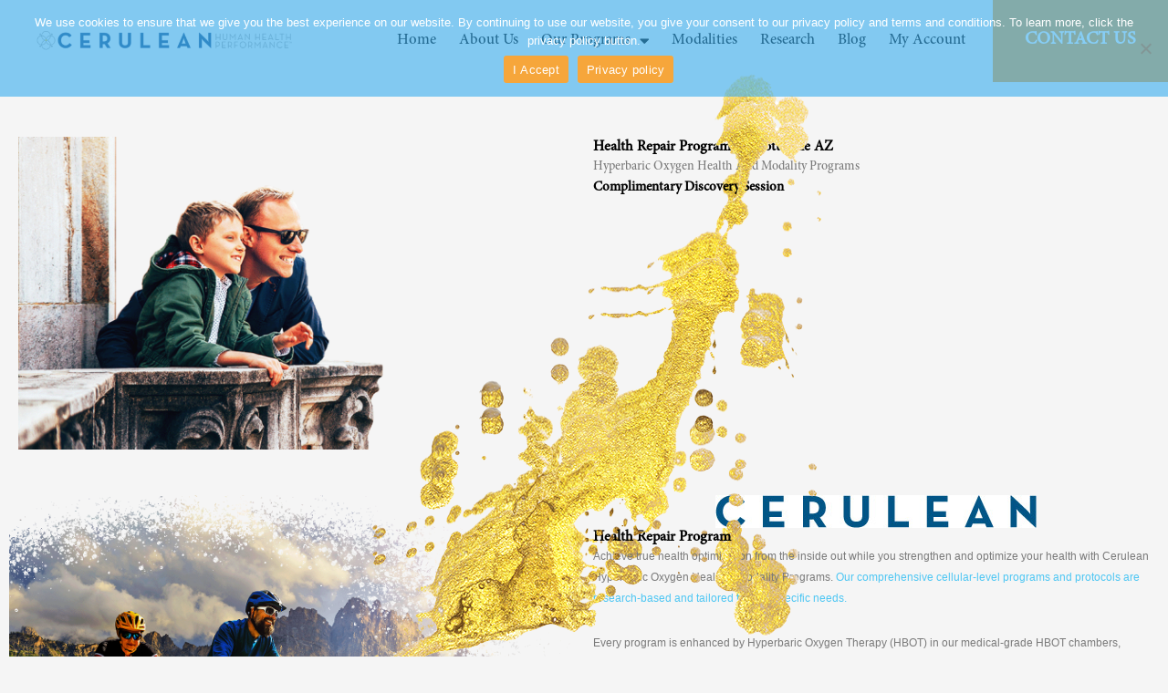

--- FILE ---
content_type: text/css
request_url: https://livecerulean.com/wp-content/plugins/about-slider/AutoGrow/assets/css/home-slider.css?ver=1.8
body_size: 565
content:
:root{--color-primary:#145987;--color-primary-var:#00AEEF;--color-gray-soft:#7a7a7a;--transition:all 600ms ease}.separator{height:25px;width:100%;background:var(--color-primary)}.modalityPrograms__container{display:grid;grid-template-columns:30% 69%;gap:1rem}.col__left .img_slider{display:none}.col__left .img_slider.visible{display:block}.col__left img{width:100%;height:auto}.modalityPrograms__container .col__right{position:relative;overflow-x:hidden;display:flex;flex-flow:column;justify-content:center}.modalityPrograms__container .col__right .slider-header{display:flex;flex-direction:column;justify-content:center;align-items:center;text-align:center;margin:2rem auto;color:var(--color-gray-soft)}.modalityPrograms__container .col__right .slider-header h2{font-size:2.2rem;color:var(--color-primary-var);margin-bottom:1rem;font-weight:600}.swiper-wrapper{height:500px!important}.content__slider .slide__single{display:flex;flex-flow:column;border:solid 2px var(--color-primary);padding:0;color:var(--color-primary-var);margin-right:1rem;transition:var(--transition);height:500px}.content__slider .slide__single:hover,.content__slider .swiper-slide-active{border:solid 4px var(--color-primary-var);background:var(--color-primary);color:#fff}.content__slider .slide__single svg{height:100px;width:auto;transition:var(--transition);margin-top:2rem}.content__slider .slide__single:hover svg,.content__slider .swiper-slide-active svg{height:75px;width:auto;margin-top:2rem}.content__slider .slide__single svg g{fill:var(--color-primary)}.content__slider .slide__single:hover svg g,.content__slider .swiper-slide-active svg g{fill:#fff!important}.content__slider .slide__single h3{font-size:1.8rem;font-weight:600;margin:1rem auto;color:var(--color-primary-var)}.content__slider .slide__single:hover h3,.content__slider .swiper-slide-active h3{color:#fff!important}.content__slider .slide__single p{display:none}.content__slider .slide__single:hover p,.content__slider .swiper-slide-active p{display:block!important;margin:1rem 2rem;color:#fff!important}.content__slider .slide__single .myBtn{margin:1rem auto;font-style:italic;position:relative;text-decoration:none;font-size:16px;font-weight:600;display:inline-block;padding:10px 50px 10px 10px}.content__slider .slide__single:hover .myBtn,.content__slider .swiper-slide-active .myBtn{background-color:#ffcd41;color:#fff}.content__slider .slide__single a.myBtn::before{position:absolute;font-family:"Font Awesome 5 Free";font-weight:900;content:"\f30b";font-size:24px;color:#F6A63B;z-index:2;top:50%;transform:translateY(-50%);right:15px;top:50%;transform:translateY(-50%);margin-right:10px}.content__slider .slide__single:hover a.myBtn::before,.content__slider .swiper-slide-active a.myBtn::before{color:#fff}.content__slider .slide__single a.myBtn::after{position:absolute;height:27px;width:27px;content:"";background:#fff0;border:3px solid #005587;right:0;border-radius:50%;top:50%;transform:translateY(-50%);margin-right:10px}.content__slider .slide__single:hover a.myBtn::after,.content__slider .swiper-slide-active a.myBtn::after{border:3px solid #fff}.navigation-cslider{display:flex;justify-content:end;align-items:center}.navigation-cslider .swiper-pagination{position:initial;width:180px;margin:1rem 0}.navigation-cslider .pvs-cslider,.navigation-cslider .nxt-cslider{font-size:2.2rem;color:var(--color-gray-soft)}@media screen and (max-width:1024px){.modalityPrograms__container{grid-template-columns:1fr}.col__left img{width:100%;height:380px!important;object-fit:cover;object-position:top center}.content__slider .slide__single p{display:block;margin:1rem 2rem}.swiper-wrapper{height:450px!important}.content__slider .slide__single{width:400px;height:450px}.swiper-slide-active{border:solid 4px var(--color-primary-var)!important;background:var(--color-primary);color:#fff!important}.swiper-slide-active svg{height:75px!important;width:auto!important}.swiper-slide-active svg g{fill:#fff!important}.swiper-slide-active h3{color:#fff!important}.swiper-slide-active .myBtn{background-color:#ffcd41;color:#fff}.swiper-slide-active a.myBtn::before{color:#fff!important}.swiper-slide-active a.myBtn::after{border:3px solid #fff!important}.navigation-cslider{justify-content:center}.navigation-cslider .swiper-pagination{margin:2.5rem 0}}@media screen and (max-width:768px){.col__left img{height:250px!important}.col__right{display:flex;flex-flow:column;justify-content:center}.swiper-wrapper{height:320px!important}.content__slider .slide__single{width:300px;height:350px}.navigation-cslider .swiper-pagination{margin:3rem 0}}

--- FILE ---
content_type: text/css
request_url: https://livecerulean.com/wp-content/uploads/elementor/css/post-29.css?ver=1762345666
body_size: 190
content:
.elementor-kit-29{--e-global-color-primary:#000000;--e-global-color-secondary:#54595F;--e-global-color-text:#7A7A7A;--e-global-color-accent:#4FF6E4;--e-global-color-88014fc:#2F57CA;--e-global-color-a787dcd:#6B96E0;--e-global-color-adfb390:#199489;--e-global-color-4ef7e68:#F6A63B;--e-global-color-8e1f036:#3388B8;--e-global-color-a04886d:#50BFDB;--e-global-color-449fffd:#145987;--e-global-typography-primary-font-family:"MinionPro Medium";--e-global-typography-primary-font-size:16px;--e-global-typography-primary-font-weight:600;--e-global-typography-secondary-font-family:"Roboto";--e-global-typography-secondary-font-weight:400;--e-global-typography-text-font-family:"MinionPro Medium";--e-global-typography-text-font-weight:400;--e-global-typography-accent-font-family:"MinionPro Medium";--e-global-typography-accent-font-weight:500;--e-global-typography-018a166-font-family:"MinionPro Medium";--e-global-typography-018a166-font-size:14px;--e-global-typography-018a166-font-weight:500;--e-global-typography-018a166-text-transform:uppercase;--e-global-typography-018a166-letter-spacing:0px;font-family:"MinionPro Medium", Sans-serif;font-size:14px;}.elementor-kit-29 e-page-transition{background-color:#FFBC7D;}.elementor-kit-29 h1{font-family:"MinionPro Medium", Sans-serif;}.elementor-kit-29 h2{font-family:"MinionPro Medium", Sans-serif;}.elementor-section.elementor-section-boxed > .elementor-container{max-width:1140px;}.e-con{--container-max-width:1140px;}.elementor-widget:not(:last-child){margin-block-end:20px;}.elementor-element{--widgets-spacing:20px 20px;--widgets-spacing-row:20px;--widgets-spacing-column:20px;}{}h1.entry-title{display:var(--page-title-display);}@media(max-width:1024px){.elementor-section.elementor-section-boxed > .elementor-container{max-width:1024px;}.e-con{--container-max-width:1024px;}}@media(max-width:767px){.elementor-section.elementor-section-boxed > .elementor-container{max-width:767px;}.e-con{--container-max-width:767px;}}/* Start Custom Fonts CSS */@font-face {
	font-family: 'MinionPro Medium';
	font-style: normal;
	font-weight: normal;
	font-display: auto;
	src: url('https://livecerulean.com/wp-content/uploads/2022/01/MinionPro-Medium.eot');
	src: url('https://livecerulean.com/wp-content/uploads/2022/01/MinionPro-Medium.eot?#iefix') format('embedded-opentype'),
		url('https://livecerulean.com/wp-content/uploads/2022/01/MinionPro-Medium.woff') format('woff'),
		url('https://livecerulean.com/wp-content/uploads/2022/01/MinionPro-Medium.ttf') format('truetype');
}
/* End Custom Fonts CSS */

--- FILE ---
content_type: text/css
request_url: https://livecerulean.com/wp-content/uploads/elementor/css/post-20.css?ver=1762345666
body_size: 1419
content:
.elementor-widget-section .eael-protected-content-message{font-family:var( --e-global-typography-secondary-font-family ), Sans-serif;font-weight:var( --e-global-typography-secondary-font-weight );}.elementor-widget-section .protected-content-error-msg{font-family:var( --e-global-typography-secondary-font-family ), Sans-serif;font-weight:var( --e-global-typography-secondary-font-weight );}.elementor-20 .elementor-element.elementor-element-3988455 > .elementor-container > .elementor-column > .elementor-widget-wrap{align-content:center;align-items:center;}.elementor-20 .elementor-element.elementor-element-3988455:not(.elementor-motion-effects-element-type-background), .elementor-20 .elementor-element.elementor-element-3988455 > .elementor-motion-effects-container > .elementor-motion-effects-layer{background-color:#FFFFFF00;}.elementor-20 .elementor-element.elementor-element-3988455{transition:background 0.3s, border 0.3s, border-radius 0.3s, box-shadow 0.3s;margin-top:0px;margin-bottom:0px;padding:0px 0px 0px 0px;z-index:99;}.elementor-20 .elementor-element.elementor-element-3988455 > .elementor-background-overlay{transition:background 0.3s, border-radius 0.3s, opacity 0.3s;}.elementor-20 .elementor-element.elementor-element-5516932 > .elementor-widget-wrap > .elementor-widget:not(.elementor-widget__width-auto):not(.elementor-widget__width-initial):not(:last-child):not(.elementor-absolute){margin-bottom:0px;}.elementor-20 .elementor-element.elementor-element-5516932 > .elementor-element-populated{margin:0px 0px 0px 0px;--e-column-margin-right:0px;--e-column-margin-left:0px;padding:0px 0px 0px 0px;}.elementor-widget-image .eael-protected-content-message{font-family:var( --e-global-typography-secondary-font-family ), Sans-serif;font-weight:var( --e-global-typography-secondary-font-weight );}.elementor-widget-image .protected-content-error-msg{font-family:var( --e-global-typography-secondary-font-family ), Sans-serif;font-weight:var( --e-global-typography-secondary-font-weight );}.elementor-widget-image .widget-image-caption{color:var( --e-global-color-text );font-family:var( --e-global-typography-text-font-family ), Sans-serif;font-weight:var( --e-global-typography-text-font-weight );}.elementor-20 .elementor-element.elementor-element-7e28a22 > .elementor-widget-container{margin:0px 0px 0px 0px;padding:0px 0px 0px 40px;}.elementor-20 .elementor-element.elementor-element-7e28a22{text-align:left;}.elementor-20 .elementor-element.elementor-element-680b9a8 > .elementor-widget-wrap > .elementor-widget:not(.elementor-widget__width-auto):not(.elementor-widget__width-initial):not(:last-child):not(.elementor-absolute){margin-bottom:0px;}.elementor-20 .elementor-element.elementor-element-680b9a8 > .elementor-element-populated{margin:0px 25px 0px 0px;--e-column-margin-right:25px;--e-column-margin-left:0px;padding:0px 0px 0px 0px;}.elementor-widget-nav-menu .eael-protected-content-message{font-family:var( --e-global-typography-secondary-font-family ), Sans-serif;font-weight:var( --e-global-typography-secondary-font-weight );}.elementor-widget-nav-menu .protected-content-error-msg{font-family:var( --e-global-typography-secondary-font-family ), Sans-serif;font-weight:var( --e-global-typography-secondary-font-weight );}.elementor-widget-nav-menu .elementor-nav-menu .elementor-item{font-family:var( --e-global-typography-primary-font-family ), Sans-serif;font-size:var( --e-global-typography-primary-font-size );font-weight:var( --e-global-typography-primary-font-weight );}.elementor-widget-nav-menu .elementor-nav-menu--main .elementor-item{color:var( --e-global-color-text );fill:var( --e-global-color-text );}.elementor-widget-nav-menu .elementor-nav-menu--main .elementor-item:hover,
					.elementor-widget-nav-menu .elementor-nav-menu--main .elementor-item.elementor-item-active,
					.elementor-widget-nav-menu .elementor-nav-menu--main .elementor-item.highlighted,
					.elementor-widget-nav-menu .elementor-nav-menu--main .elementor-item:focus{color:var( --e-global-color-accent );fill:var( --e-global-color-accent );}.elementor-widget-nav-menu .elementor-nav-menu--main:not(.e--pointer-framed) .elementor-item:before,
					.elementor-widget-nav-menu .elementor-nav-menu--main:not(.e--pointer-framed) .elementor-item:after{background-color:var( --e-global-color-accent );}.elementor-widget-nav-menu .e--pointer-framed .elementor-item:before,
					.elementor-widget-nav-menu .e--pointer-framed .elementor-item:after{border-color:var( --e-global-color-accent );}.elementor-widget-nav-menu{--e-nav-menu-divider-color:var( --e-global-color-text );}.elementor-widget-nav-menu .elementor-nav-menu--dropdown .elementor-item, .elementor-widget-nav-menu .elementor-nav-menu--dropdown  .elementor-sub-item{font-family:var( --e-global-typography-accent-font-family ), Sans-serif;font-weight:var( --e-global-typography-accent-font-weight );}.elementor-20 .elementor-element.elementor-element-7e1156d > .elementor-widget-container{margin:0px 0px 0px 0px;padding:0px 0px 0px 0px;}.elementor-20 .elementor-element.elementor-element-7e1156d .elementor-menu-toggle{margin-left:auto;background-color:rgba(0,0,0,0);border-width:0px;}.elementor-20 .elementor-element.elementor-element-7e1156d .elementor-nav-menu .elementor-item{font-family:"MinionPro Medium", Sans-serif;font-size:1.2em;font-weight:500;text-transform:capitalize;letter-spacing:0px;}.elementor-20 .elementor-element.elementor-element-7e1156d .elementor-nav-menu--main .elementor-item{color:#000000;fill:#000000;padding-left:0px;padding-right:0px;padding-top:35px;padding-bottom:35px;}.elementor-20 .elementor-element.elementor-element-7e1156d .elementor-nav-menu--main .elementor-item:hover,
					.elementor-20 .elementor-element.elementor-element-7e1156d .elementor-nav-menu--main .elementor-item.elementor-item-active,
					.elementor-20 .elementor-element.elementor-element-7e1156d .elementor-nav-menu--main .elementor-item.highlighted,
					.elementor-20 .elementor-element.elementor-element-7e1156d .elementor-nav-menu--main .elementor-item:focus{color:#1F518A;fill:#1F518A;}.elementor-20 .elementor-element.elementor-element-7e1156d .elementor-nav-menu--main:not(.e--pointer-framed) .elementor-item:before,
					.elementor-20 .elementor-element.elementor-element-7e1156d .elementor-nav-menu--main:not(.e--pointer-framed) .elementor-item:after{background-color:#1F518A;}.elementor-20 .elementor-element.elementor-element-7e1156d .e--pointer-framed .elementor-item:before,
					.elementor-20 .elementor-element.elementor-element-7e1156d .e--pointer-framed .elementor-item:after{border-color:#1F518A;}.elementor-20 .elementor-element.elementor-element-7e1156d .elementor-nav-menu--main:not(.e--pointer-framed) .elementor-item.elementor-item-active:before,
					.elementor-20 .elementor-element.elementor-element-7e1156d .elementor-nav-menu--main:not(.e--pointer-framed) .elementor-item.elementor-item-active:after{background-color:var( --e-global-color-449fffd );}.elementor-20 .elementor-element.elementor-element-7e1156d .e--pointer-framed .elementor-item.elementor-item-active:before,
					.elementor-20 .elementor-element.elementor-element-7e1156d .e--pointer-framed .elementor-item.elementor-item-active:after{border-color:var( --e-global-color-449fffd );}.elementor-20 .elementor-element.elementor-element-7e1156d .e--pointer-framed .elementor-item:before{border-width:3px;}.elementor-20 .elementor-element.elementor-element-7e1156d .e--pointer-framed.e--animation-draw .elementor-item:before{border-width:0 0 3px 3px;}.elementor-20 .elementor-element.elementor-element-7e1156d .e--pointer-framed.e--animation-draw .elementor-item:after{border-width:3px 3px 0 0;}.elementor-20 .elementor-element.elementor-element-7e1156d .e--pointer-framed.e--animation-corners .elementor-item:before{border-width:3px 0 0 3px;}.elementor-20 .elementor-element.elementor-element-7e1156d .e--pointer-framed.e--animation-corners .elementor-item:after{border-width:0 3px 3px 0;}.elementor-20 .elementor-element.elementor-element-7e1156d .e--pointer-underline .elementor-item:after,
					 .elementor-20 .elementor-element.elementor-element-7e1156d .e--pointer-overline .elementor-item:before,
					 .elementor-20 .elementor-element.elementor-element-7e1156d .e--pointer-double-line .elementor-item:before,
					 .elementor-20 .elementor-element.elementor-element-7e1156d .e--pointer-double-line .elementor-item:after{height:3px;}.elementor-20 .elementor-element.elementor-element-7e1156d{--e-nav-menu-horizontal-menu-item-margin:calc( 25px / 2 );}.elementor-20 .elementor-element.elementor-element-7e1156d .elementor-nav-menu--main:not(.elementor-nav-menu--layout-horizontal) .elementor-nav-menu > li:not(:last-child){margin-bottom:25px;}.elementor-20 .elementor-element.elementor-element-7e1156d .elementor-nav-menu--dropdown{background-color:#f7f7f7;}.elementor-20 .elementor-element.elementor-element-7e1156d .elementor-nav-menu--dropdown a:hover,
					.elementor-20 .elementor-element.elementor-element-7e1156d .elementor-nav-menu--dropdown a:focus,
					.elementor-20 .elementor-element.elementor-element-7e1156d .elementor-nav-menu--dropdown a.elementor-item-active,
					.elementor-20 .elementor-element.elementor-element-7e1156d .elementor-nav-menu--dropdown a.highlighted{background-color:var( --e-global-color-a04886d );}.elementor-20 .elementor-element.elementor-element-7e1156d .elementor-nav-menu--dropdown .elementor-item, .elementor-20 .elementor-element.elementor-element-7e1156d .elementor-nav-menu--dropdown  .elementor-sub-item{font-family:"MinionPro Medium", Sans-serif;font-size:1em;font-weight:500;}.elementor-20 .elementor-element.elementor-element-7e1156d .elementor-nav-menu--dropdown li:not(:last-child){border-style:dotted;border-color:var( --e-global-color-primary );}.elementor-20 .elementor-element.elementor-element-7e1156d .elementor-nav-menu--main > .elementor-nav-menu > li > .elementor-nav-menu--dropdown, .elementor-20 .elementor-element.elementor-element-7e1156d .elementor-nav-menu__container.elementor-nav-menu--dropdown{margin-top:0px !important;}.elementor-20 .elementor-element.elementor-element-ffa027d:not(.elementor-motion-effects-element-type-background) > .elementor-widget-wrap, .elementor-20 .elementor-element.elementor-element-ffa027d > .elementor-widget-wrap > .elementor-motion-effects-container > .elementor-motion-effects-layer{background-color:#F6A63B;}.elementor-20 .elementor-element.elementor-element-ffa027d:hover > .elementor-element-populated{background-color:var( --e-global-color-449fffd );}.elementor-20 .elementor-element.elementor-element-ffa027d.elementor-column > .elementor-widget-wrap{justify-content:flex-end;}.elementor-20 .elementor-element.elementor-element-ffa027d > .elementor-widget-wrap > .elementor-widget:not(.elementor-widget__width-auto):not(.elementor-widget__width-initial):not(:last-child):not(.elementor-absolute){margin-bottom:0px;}.elementor-20 .elementor-element.elementor-element-ffa027d > .elementor-element-populated{transition:background 0.3s, border 0.3s, border-radius 0.3s, box-shadow 0.3s;margin:0% 0% 0% 0%;--e-column-margin-right:0%;--e-column-margin-left:0%;padding:0px 0px 0px 0px;}.elementor-20 .elementor-element.elementor-element-ffa027d > .elementor-element-populated > .elementor-background-overlay{transition:background 0.3s, border-radius 0.3s, opacity 0.3s;}.elementor-widget-heading .eael-protected-content-message{font-family:var( --e-global-typography-secondary-font-family ), Sans-serif;font-weight:var( --e-global-typography-secondary-font-weight );}.elementor-widget-heading .protected-content-error-msg{font-family:var( --e-global-typography-secondary-font-family ), Sans-serif;font-weight:var( --e-global-typography-secondary-font-weight );}.elementor-widget-heading .elementor-heading-title{font-family:var( --e-global-typography-primary-font-family ), Sans-serif;font-size:var( --e-global-typography-primary-font-size );font-weight:var( --e-global-typography-primary-font-weight );color:var( --e-global-color-primary );}.elementor-20 .elementor-element.elementor-element-b595c2d > .elementor-widget-container{margin:0px 0px 0px 0px;padding:0px 0px 0px 0px;}.elementor-20 .elementor-element.elementor-element-b595c2d .elementor-heading-title{font-family:"MinionPro Medium", Sans-serif;font-size:20px;font-weight:700;text-transform:uppercase;letter-spacing:0px;color:#FFFFFF;}.elementor-theme-builder-content-area{height:400px;}.elementor-location-header:before, .elementor-location-footer:before{content:"";display:table;clear:both;}@media(max-width:1024px){.elementor-20 .elementor-element.elementor-element-3988455{padding:20px 20px 20px 20px;}.elementor-20 .elementor-element.elementor-element-680b9a8 > .elementor-element-populated{margin:0px 0px 0px 0px;--e-column-margin-right:0px;--e-column-margin-left:0px;padding:0px 0px 0px 50px;}.elementor-widget-nav-menu .elementor-nav-menu .elementor-item{font-size:var( --e-global-typography-primary-font-size );}.elementor-20 .elementor-element.elementor-element-7e1156d .elementor-nav-menu--main > .elementor-nav-menu > li > .elementor-nav-menu--dropdown, .elementor-20 .elementor-element.elementor-element-7e1156d .elementor-nav-menu__container.elementor-nav-menu--dropdown{margin-top:0px !important;}.elementor-widget-heading .elementor-heading-title{font-size:var( --e-global-typography-primary-font-size );}}@media(max-width:767px){.elementor-20 .elementor-element.elementor-element-3988455{margin-top:0px;margin-bottom:0px;padding:10px 0px 20px 0px;}.elementor-20 .elementor-element.elementor-element-5516932{width:70%;}.elementor-20 .elementor-element.elementor-element-5516932 > .elementor-element-populated{margin:0px 0px 0px 0px;--e-column-margin-right:0px;--e-column-margin-left:0px;padding:0px 0px 0px 0px;}.elementor-20 .elementor-element.elementor-element-7e28a22 > .elementor-widget-container{margin:1em 1em 1em 1em;padding:6px 0px 0px 0px;}.elementor-20 .elementor-element.elementor-element-7e28a22 img{width:86%;}.elementor-20 .elementor-element.elementor-element-680b9a8{width:30%;}.elementor-20 .elementor-element.elementor-element-680b9a8 > .elementor-element-populated{margin:0px 0px 0px 0px;--e-column-margin-right:0px;--e-column-margin-left:0px;padding:0px 0px 0px 0px;}.elementor-widget-nav-menu .elementor-nav-menu .elementor-item{font-size:var( --e-global-typography-primary-font-size );}.elementor-20 .elementor-element.elementor-element-7e1156d > .elementor-widget-container{margin:0px 0px 0px 0px;padding:0px 30px 0px 0px;}.elementor-20 .elementor-element.elementor-element-7e1156d .elementor-nav-menu--main > .elementor-nav-menu > li > .elementor-nav-menu--dropdown, .elementor-20 .elementor-element.elementor-element-7e1156d .elementor-nav-menu__container.elementor-nav-menu--dropdown{margin-top:0px !important;}.elementor-widget-heading .elementor-heading-title{font-size:var( --e-global-typography-primary-font-size );}}@media(min-width:768px){.elementor-20 .elementor-element.elementor-element-5516932{width:25%;}.elementor-20 .elementor-element.elementor-element-680b9a8{width:59.276%;}.elementor-20 .elementor-element.elementor-element-ffa027d{width:15%;}}@media(max-width:1024px) and (min-width:768px){.elementor-20 .elementor-element.elementor-element-5516932{width:30%;}.elementor-20 .elementor-element.elementor-element-680b9a8{width:50%;}}/* Start custom CSS for nav-menu, class: .elementor-element-7e1156d */#sidebar {
  float: right;			
}

#menu-1-7e1156d li:nth-child(7) {
	display: block !important;
}/* End custom CSS */
/* Start custom CSS for column, class: .elementor-element-ffa027d */.elementor-20 .elementor-element.elementor-element-ffa027d {
text-align: center;
float: right;
}/* End custom CSS */
/* Start custom CSS for section, class: .elementor-element-3988455 */.topheadr{width:100%!important;}
.topheadr .elementor-container {justify-content: space-between;}
.page-id-2470 header{background:#fff!important;}
.elementor-sticky--effects{
    background:#fff!important;
}

.home .topheadr .elementor-nav-menu > li > a, .home .topheadr .elementor-nav-menu li a:hover, .home .topheadr .elementor-nav-menu li a:focus, .home .topheadr .elementor-nav-menu li .elementor-item-active{color:#fff!important;}
.home .topheadr.elementor-sticky--effects .elementor-nav-menu li a{color:#000!important;}
.home .topheadr.elementor-sticky--effects .elementor-nav-menu li > a:hover, .home .topheadr.elementor-sticky--effects .elementor-nav-menu li a:focus, .home .topheadr.elementor-sticky--effects .elementor-nav-menu li .elementor-item-active{color:#1F518A!important;}/* End custom CSS */

--- FILE ---
content_type: text/css
request_url: https://livecerulean.com/wp-content/uploads/elementor/css/post-103.css?ver=1762345667
body_size: 1897
content:
.elementor-widget-section .eael-protected-content-message{font-family:var( --e-global-typography-secondary-font-family ), Sans-serif;font-weight:var( --e-global-typography-secondary-font-weight );}.elementor-widget-section .protected-content-error-msg{font-family:var( --e-global-typography-secondary-font-family ), Sans-serif;font-weight:var( --e-global-typography-secondary-font-weight );}.elementor-103 .elementor-element.elementor-element-31648e92 > .elementor-container > .elementor-column > .elementor-widget-wrap{align-content:center;align-items:center;}.elementor-103 .elementor-element.elementor-element-31648e92:not(.elementor-motion-effects-element-type-background), .elementor-103 .elementor-element.elementor-element-31648e92 > .elementor-motion-effects-container > .elementor-motion-effects-layer{background-color:var( --e-global-color-astglobalcolor6 );}.elementor-103 .elementor-element.elementor-element-31648e92{border-style:solid;border-width:6px 0px 0px 0px;border-color:#6B96E0;transition:background 0.3s, border 0.3s, border-radius 0.3s, box-shadow 0.3s;padding:50px 0px 50px 0px;}.elementor-103 .elementor-element.elementor-element-31648e92 > .elementor-background-overlay{transition:background 0.3s, border-radius 0.3s, opacity 0.3s;}.elementor-widget-heading .eael-protected-content-message{font-family:var( --e-global-typography-secondary-font-family ), Sans-serif;font-weight:var( --e-global-typography-secondary-font-weight );}.elementor-widget-heading .protected-content-error-msg{font-family:var( --e-global-typography-secondary-font-family ), Sans-serif;font-weight:var( --e-global-typography-secondary-font-weight );}.elementor-widget-heading .elementor-heading-title{font-family:var( --e-global-typography-primary-font-family ), Sans-serif;font-size:var( --e-global-typography-primary-font-size );font-weight:var( --e-global-typography-primary-font-weight );color:var( --e-global-color-primary );}.elementor-103 .elementor-element.elementor-element-43eb0a28 > .elementor-widget-container{margin:-10px 0px 0px 0px;}.elementor-103 .elementor-element.elementor-element-43eb0a28{text-align:left;}.elementor-103 .elementor-element.elementor-element-43eb0a28 .elementor-heading-title{font-family:"MinionPro Medium", Sans-serif;font-size:45px;color:#000000C9;}.elementor-bc-flex-widget .elementor-103 .elementor-element.elementor-element-3b3f9a4d.elementor-column .elementor-widget-wrap{align-items:flex-end;}.elementor-103 .elementor-element.elementor-element-3b3f9a4d.elementor-column.elementor-element[data-element_type="column"] > .elementor-widget-wrap.elementor-element-populated{align-content:flex-end;align-items:flex-end;}.elementor-widget-button .elementor-button{background-color:var( --e-global-color-accent );font-family:var( --e-global-typography-accent-font-family ), Sans-serif;font-weight:var( --e-global-typography-accent-font-weight );}.elementor-widget-button .eael-protected-content-message{font-family:var( --e-global-typography-secondary-font-family ), Sans-serif;font-weight:var( --e-global-typography-secondary-font-weight );}.elementor-widget-button .protected-content-error-msg{font-family:var( --e-global-typography-secondary-font-family ), Sans-serif;font-weight:var( --e-global-typography-secondary-font-weight );}.elementor-103 .elementor-element.elementor-element-212007c3 .elementor-button{background-color:#4FF6E400;font-family:"PT Serif", Sans-serif;font-size:1.1em;font-weight:700;text-transform:uppercase;fill:#F6A63B;color:#F6A63B;border-style:solid;border-color:#F6A63B;border-radius:0px 0px 0px 0px;}.elementor-103 .elementor-element.elementor-element-212007c3 .elementor-button:hover, .elementor-103 .elementor-element.elementor-element-212007c3 .elementor-button:focus{background-color:#F6A63B;color:#ffffff;}.elementor-103 .elementor-element.elementor-element-212007c3 > .elementor-widget-container{padding:0px 0px 0px 0px;border-radius:0px 0px 0px 0px;}.elementor-103 .elementor-element.elementor-element-212007c3 .elementor-button:hover svg, .elementor-103 .elementor-element.elementor-element-212007c3 .elementor-button:focus svg{fill:#ffffff;}.elementor-103 .elementor-element.elementor-element-e53769d:not(.elementor-motion-effects-element-type-background) > .elementor-widget-wrap, .elementor-103 .elementor-element.elementor-element-e53769d > .elementor-widget-wrap > .elementor-motion-effects-container > .elementor-motion-effects-layer{background-color:#005587;}.elementor-103 .elementor-element.elementor-element-e53769d > .elementor-element-populated{transition:background 0.3s, border 0.3s, border-radius 0.3s, box-shadow 0.3s;padding:100px 100px 100px 100px;}.elementor-103 .elementor-element.elementor-element-e53769d > .elementor-element-populated > .elementor-background-overlay{transition:background 0.3s, border-radius 0.3s, opacity 0.3s;}.elementor-widget-image .eael-protected-content-message{font-family:var( --e-global-typography-secondary-font-family ), Sans-serif;font-weight:var( --e-global-typography-secondary-font-weight );}.elementor-widget-image .protected-content-error-msg{font-family:var( --e-global-typography-secondary-font-family ), Sans-serif;font-weight:var( --e-global-typography-secondary-font-weight );}.elementor-widget-image .widget-image-caption{color:var( --e-global-color-text );font-family:var( --e-global-typography-text-font-family ), Sans-serif;font-weight:var( --e-global-typography-text-font-weight );}.elementor-103 .elementor-element.elementor-element-5734dec{text-align:center;}.elementor-103 .elementor-element.elementor-element-eb4327a > .elementor-element-populated{padding:20px 20px 20px 20px;}.elementor-103 .elementor-element.elementor-element-c6cc061 .elementor-button{background-color:var( --e-global-color-4ef7e68 );font-family:"MinionPro Medium", Sans-serif;font-size:20px;font-weight:700;text-transform:uppercase;letter-spacing:0px;border-radius:0px 0px 0px 0px;padding:30px 30px 30px 30px;}.elementor-103 .elementor-element.elementor-element-c6cc061 .elementor-button:hover, .elementor-103 .elementor-element.elementor-element-c6cc061 .elementor-button:focus{background-color:var( --e-global-color-449fffd );}.elementor-103 .elementor-element.elementor-element-c6cc061 > .elementor-widget-container{margin:0px 0px 20px 0px;padding:0px 0px 0px 0px;}.elementor-103 .elementor-element.elementor-element-28917b3 > .elementor-widget-container{margin:0px 0px 0px 0px;padding:0px 0px 0px 0px;}.elementor-103 .elementor-element.elementor-element-28917b3 .elementor-heading-title{font-family:"Roboto", Sans-serif;font-size:23px;font-weight:600;}.elementor-103 .elementor-element.elementor-element-02b017a > .elementor-widget-container{margin:0px 0px 0px 0px;padding:0px 0px 0px 0px;}.elementor-103 .elementor-element.elementor-element-02b017a .elementor-heading-title{font-family:"Roboto", Sans-serif;font-size:17px;font-weight:600;font-style:italic;line-height:25px;}.elementor-103 .elementor-element.elementor-element-a08e666 > .elementor-widget-container{margin:20px 0px 0px 0px;padding:0px 0px 0px 0px;}.elementor-103 .elementor-element.elementor-element-a08e666 .elementor-heading-title{font-family:"Roboto", Sans-serif;font-size:15px;font-weight:400;font-style:normal;line-height:25px;}.elementor-103 .elementor-element.elementor-element-f34a9cc > .elementor-container > .elementor-column > .elementor-widget-wrap{align-content:center;align-items:center;}.elementor-103 .elementor-element.elementor-element-f34a9cc:not(.elementor-motion-effects-element-type-background), .elementor-103 .elementor-element.elementor-element-f34a9cc > .elementor-motion-effects-container > .elementor-motion-effects-layer{background-color:#00AEEF;}.elementor-103 .elementor-element.elementor-element-f34a9cc > .elementor-container{min-height:50px;}.elementor-103 .elementor-element.elementor-element-f34a9cc{transition:background 0.3s, border 0.3s, border-radius 0.3s, box-shadow 0.3s;}.elementor-103 .elementor-element.elementor-element-f34a9cc > .elementor-background-overlay{transition:background 0.3s, border-radius 0.3s, opacity 0.3s;}.elementor-103 .elementor-element.elementor-element-f30bbea{text-align:left;}.elementor-103 .elementor-element.elementor-element-f30bbea .elementor-heading-title{font-family:"Inter", Sans-serif;font-size:14px;font-weight:300;color:var( --e-global-color-astglobalcolor5 );}.elementor-widget-social-icons .eael-protected-content-message{font-family:var( --e-global-typography-secondary-font-family ), Sans-serif;font-weight:var( --e-global-typography-secondary-font-weight );}.elementor-widget-social-icons .protected-content-error-msg{font-family:var( --e-global-typography-secondary-font-family ), Sans-serif;font-weight:var( --e-global-typography-secondary-font-weight );}.elementor-103 .elementor-element.elementor-element-74c7645{--grid-template-columns:repeat(0, auto);--icon-size:15px;--grid-column-gap:24px;--grid-row-gap:0px;}.elementor-103 .elementor-element.elementor-element-74c7645 .elementor-widget-container{text-align:right;}.elementor-103 .elementor-element.elementor-element-74c7645 .elementor-social-icon{background-color:#FFFFFF00;--icon-padding:0em;}.elementor-103 .elementor-element.elementor-element-74c7645 .elementor-social-icon i{color:var( --e-global-color-astglobalcolor5 );}.elementor-103 .elementor-element.elementor-element-74c7645 .elementor-social-icon svg{fill:var( --e-global-color-astglobalcolor5 );}.elementor-103 .elementor-element.elementor-element-74c7645 .elementor-social-icon:hover i{color:#ffffff;}.elementor-103 .elementor-element.elementor-element-74c7645 .elementor-social-icon:hover svg{fill:#ffffff;}.elementor-103 .elementor-element.elementor-element-a569b2f{padding:0px 0px 0px 0px;}.elementor-103 .elementor-element.elementor-element-5c60f27:not(.elementor-motion-effects-element-type-background) > .elementor-widget-wrap, .elementor-103 .elementor-element.elementor-element-5c60f27 > .elementor-widget-wrap > .elementor-motion-effects-container > .elementor-motion-effects-layer{background-color:#005587;}.elementor-103 .elementor-element.elementor-element-5c60f27 > .elementor-element-populated{transition:background 0.3s, border 0.3s, border-radius 0.3s, box-shadow 0.3s;padding:150px 100px 150px 100px;}.elementor-103 .elementor-element.elementor-element-5c60f27 > .elementor-element-populated > .elementor-background-overlay{transition:background 0.3s, border-radius 0.3s, opacity 0.3s;}.elementor-103 .elementor-element.elementor-element-43e6397{text-align:center;}.elementor-103 .elementor-element.elementor-element-e87eb42 > .elementor-element-populated{padding:20px 20px 20px 20px;}.elementor-103 .elementor-element.elementor-element-822ccaa .elementor-button{background-color:var( --e-global-color-4ef7e68 );font-family:"MinionPro Medium", Sans-serif;font-size:20px;font-weight:700;text-transform:uppercase;letter-spacing:0px;border-radius:0px 0px 0px 0px;padding:30px 30px 30px 30px;}.elementor-103 .elementor-element.elementor-element-822ccaa .elementor-button:hover, .elementor-103 .elementor-element.elementor-element-822ccaa .elementor-button:focus{background-color:var( --e-global-color-449fffd );}.elementor-103 .elementor-element.elementor-element-822ccaa > .elementor-widget-container{margin:30px 0px 20px 0px;padding:0px 0px 0px 0px;}.elementor-103 .elementor-element.elementor-element-7093d63 > .elementor-widget-container{margin:0px 0px 0px 0px;padding:0px 0px 0px 0px;}.elementor-103 .elementor-element.elementor-element-7093d63 .elementor-heading-title{font-family:"Roboto", Sans-serif;font-size:23px;font-weight:600;}.elementor-103 .elementor-element.elementor-element-52a5034 > .elementor-widget-container{margin:0px 0px 0px 0px;padding:0px 0px 0px 0px;}.elementor-103 .elementor-element.elementor-element-52a5034 .elementor-heading-title{font-family:"Roboto", Sans-serif;font-size:17px;font-weight:600;font-style:italic;line-height:25px;}.elementor-103 .elementor-element.elementor-element-f5fd81a > .elementor-widget-container{margin:20px 0px 0px 0px;padding:0px 0px 0px 0px;}.elementor-103 .elementor-element.elementor-element-f5fd81a .elementor-heading-title{font-family:"Roboto", Sans-serif;font-size:15px;font-weight:400;font-style:normal;line-height:25px;}.elementor-103 .elementor-element.elementor-element-67432dc > .elementor-container > .elementor-column > .elementor-widget-wrap{align-content:center;align-items:center;}.elementor-103 .elementor-element.elementor-element-67432dc:not(.elementor-motion-effects-element-type-background), .elementor-103 .elementor-element.elementor-element-67432dc > .elementor-motion-effects-container > .elementor-motion-effects-layer{background-color:#00AEEF;}.elementor-103 .elementor-element.elementor-element-67432dc > .elementor-container{min-height:50px;}.elementor-103 .elementor-element.elementor-element-67432dc{transition:background 0.3s, border 0.3s, border-radius 0.3s, box-shadow 0.3s;}.elementor-103 .elementor-element.elementor-element-67432dc > .elementor-background-overlay{transition:background 0.3s, border-radius 0.3s, opacity 0.3s;}.elementor-103 .elementor-element.elementor-element-14d6d0f{text-align:left;}.elementor-103 .elementor-element.elementor-element-14d6d0f .elementor-heading-title{font-family:"Inter", Sans-serif;font-size:14px;font-weight:300;color:var( --e-global-color-astglobalcolor5 );}.elementor-103 .elementor-element.elementor-element-e35d0d3{--grid-template-columns:repeat(0, auto);--icon-size:15px;--grid-column-gap:24px;--grid-row-gap:0px;}.elementor-103 .elementor-element.elementor-element-e35d0d3 .elementor-widget-container{text-align:right;}.elementor-103 .elementor-element.elementor-element-e35d0d3 .elementor-social-icon{background-color:#FFFFFF00;--icon-padding:0em;}.elementor-103 .elementor-element.elementor-element-e35d0d3 .elementor-social-icon i{color:var( --e-global-color-astglobalcolor5 );}.elementor-103 .elementor-element.elementor-element-e35d0d3 .elementor-social-icon svg{fill:var( --e-global-color-astglobalcolor5 );}.elementor-103 .elementor-element.elementor-element-e35d0d3 .elementor-social-icon:hover i{color:#ffffff;}.elementor-103 .elementor-element.elementor-element-e35d0d3 .elementor-social-icon:hover svg{fill:#ffffff;}.elementor-103 .elementor-element.elementor-element-ff7b2b1 > .elementor-container > .elementor-column > .elementor-widget-wrap{align-content:center;align-items:center;}.elementor-103 .elementor-element.elementor-element-ff7b2b1:not(.elementor-motion-effects-element-type-background), .elementor-103 .elementor-element.elementor-element-ff7b2b1 > .elementor-motion-effects-container > .elementor-motion-effects-layer{background-color:#FFFFFF;}.elementor-103 .elementor-element.elementor-element-ff7b2b1 > .elementor-container{min-height:50px;}.elementor-103 .elementor-element.elementor-element-ff7b2b1{transition:background 0.3s, border 0.3s, border-radius 0.3s, box-shadow 0.3s;margin-top:0px;margin-bottom:0px;padding:0px 0px 0px 0px;}.elementor-103 .elementor-element.elementor-element-ff7b2b1 > .elementor-background-overlay{transition:background 0.3s, border-radius 0.3s, opacity 0.3s;}.elementor-bc-flex-widget .elementor-103 .elementor-element.elementor-element-6e988dd.elementor-column .elementor-widget-wrap{align-items:center;}.elementor-103 .elementor-element.elementor-element-6e988dd.elementor-column.elementor-element[data-element_type="column"] > .elementor-widget-wrap.elementor-element-populated{align-content:center;align-items:center;}.elementor-103 .elementor-element.elementor-element-6e988dd.elementor-column > .elementor-widget-wrap{justify-content:center;}.elementor-103 .elementor-element.elementor-element-6e988dd > .elementor-element-populated{margin:0px 0px -11px 0px;--e-column-margin-right:0px;--e-column-margin-left:0px;padding:10px 0px 0px 0px;}.elementor-widget-text-editor .eael-protected-content-message{font-family:var( --e-global-typography-secondary-font-family ), Sans-serif;font-weight:var( --e-global-typography-secondary-font-weight );}.elementor-widget-text-editor .protected-content-error-msg{font-family:var( --e-global-typography-secondary-font-family ), Sans-serif;font-weight:var( --e-global-typography-secondary-font-weight );}.elementor-widget-text-editor{font-family:var( --e-global-typography-text-font-family ), Sans-serif;font-weight:var( --e-global-typography-text-font-weight );color:var( --e-global-color-text );}.elementor-widget-text-editor.elementor-drop-cap-view-stacked .elementor-drop-cap{background-color:var( --e-global-color-primary );}.elementor-widget-text-editor.elementor-drop-cap-view-framed .elementor-drop-cap, .elementor-widget-text-editor.elementor-drop-cap-view-default .elementor-drop-cap{color:var( --e-global-color-primary );border-color:var( --e-global-color-primary );}.elementor-103 .elementor-element.elementor-element-daa4f93 > .elementor-widget-container{margin:0px 0px 0px 0px;padding:0px 0px 0px 0px;}.elementor-103 .elementor-element.elementor-element-daa4f93{text-align:center;font-family:"Inter", Sans-serif;font-weight:400;color:#FFFFFF;}.elementor-theme-builder-content-area{height:400px;}.elementor-location-header:before, .elementor-location-footer:before{content:"";display:table;clear:both;}@media(max-width:1024px){.elementor-103 .elementor-element.elementor-element-31648e92{padding:50px 20px 50px 20px;}.elementor-widget-heading .elementor-heading-title{font-size:var( --e-global-typography-primary-font-size );}.elementor-103 .elementor-element.elementor-element-43eb0a28 .elementor-heading-title{font-size:30px;}.elementor-103 .elementor-element.elementor-element-212007c3 > .elementor-widget-container{padding:0px 0px 0px 0px;}.elementor-103 .elementor-element.elementor-element-212007c3 .elementor-button{font-size:12px;}.elementor-103 .elementor-element.elementor-element-e53769d > .elementor-element-populated{padding:0px 0px 0px 0px;}.elementor-103 .elementor-element.elementor-element-5734dec > .elementor-widget-container{margin:129px 0px 128px 0px;}.elementor-103 .elementor-element.elementor-element-5734dec img{max-width:69%;}.elementor-bc-flex-widget .elementor-103 .elementor-element.elementor-element-1baa92c.elementor-column .elementor-widget-wrap{align-items:flex-start;}.elementor-103 .elementor-element.elementor-element-1baa92c.elementor-column.elementor-element[data-element_type="column"] > .elementor-widget-wrap.elementor-element-populated{align-content:flex-start;align-items:flex-start;}.elementor-103 .elementor-element.elementor-element-1baa92c.elementor-column > .elementor-widget-wrap{justify-content:flex-start;}.elementor-103 .elementor-element.elementor-element-c6cc061 .elementor-button{padding:20px 20px 20px 20px;}.elementor-103 .elementor-element.elementor-element-28917b3 .elementor-heading-title{font-size:18px;}.elementor-103 .elementor-element.elementor-element-02b017a .elementor-heading-title{font-size:15px;line-height:1.3em;}.elementor-103 .elementor-element.elementor-element-a08e666 .elementor-heading-title{font-size:14px;line-height:1.4em;}.elementor-103 .elementor-element.elementor-element-f34a9cc{padding:10px 20px 10px 20px;}.elementor-103 .elementor-element.elementor-element-74c7645{--grid-template-columns:repeat(1, auto);}.elementor-103 .elementor-element.elementor-element-74c7645 .elementor-widget-container{text-align:right;}.elementor-103 .elementor-element.elementor-element-822ccaa .elementor-button{padding:20px 20px 20px 20px;}.elementor-103 .elementor-element.elementor-element-67432dc{padding:10px 20px 10px 20px;}.elementor-103 .elementor-element.elementor-element-e35d0d3{--grid-template-columns:repeat(1, auto);}.elementor-103 .elementor-element.elementor-element-e35d0d3 .elementor-widget-container{text-align:right;}.elementor-103 .elementor-element.elementor-element-ff7b2b1{padding:10px 20px 10px 20px;}}@media(max-width:767px){.elementor-103 .elementor-element.elementor-element-31648e92{padding:30px 20px 30px 20px;}.elementor-widget-heading .elementor-heading-title{font-size:var( --e-global-typography-primary-font-size );}.elementor-103 .elementor-element.elementor-element-43eb0a28 > .elementor-widget-container{padding:0px 0px 15px 0px;}.elementor-103 .elementor-element.elementor-element-43eb0a28{text-align:center;}.elementor-103 .elementor-element.elementor-element-43eb0a28 .elementor-heading-title{font-size:25px;}.elementor-103 .elementor-element.elementor-element-3b3f9a4d{width:100%;}.elementor-103 .elementor-element.elementor-element-212007c3 .elementor-button{border-width:2px 2px 2px 2px;padding:10px 15px 10px 15px;}.elementor-103 .elementor-element.elementor-element-c6cc061 > .elementor-widget-container{margin:0px 0px 10px 0px;padding:0px 0px 0px 0px;}.elementor-103 .elementor-element.elementor-element-28917b3 > .elementor-widget-container{margin:15px 0px 0px 0px;}.elementor-103 .elementor-element.elementor-element-f34a9cc{padding:20px 20px 20px 20px;}.elementor-103 .elementor-element.elementor-element-f30bbea > .elementor-widget-container{padding:0px 0px 25px 0px;}.elementor-103 .elementor-element.elementor-element-f30bbea{text-align:center;}.elementor-103 .elementor-element.elementor-element-f30bbea .elementor-heading-title{line-height:20px;}.elementor-103 .elementor-element.elementor-element-74c7645 .elementor-widget-container{text-align:center;}.elementor-103 .elementor-element.elementor-element-74c7645 > .elementor-widget-container{margin:0px 0px 0px 0px;padding:0px 0px 0px 0px;}.elementor-103 .elementor-element.elementor-element-822ccaa > .elementor-widget-container{margin:0px 0px 10px 0px;padding:0px 0px 0px 0px;}.elementor-103 .elementor-element.elementor-element-7093d63 > .elementor-widget-container{margin:15px 0px 0px 0px;}.elementor-103 .elementor-element.elementor-element-67432dc{padding:20px 20px 20px 20px;}.elementor-103 .elementor-element.elementor-element-14d6d0f > .elementor-widget-container{padding:0px 0px 25px 0px;}.elementor-103 .elementor-element.elementor-element-14d6d0f{text-align:center;}.elementor-103 .elementor-element.elementor-element-14d6d0f .elementor-heading-title{line-height:20px;}.elementor-103 .elementor-element.elementor-element-e35d0d3 .elementor-widget-container{text-align:center;}.elementor-103 .elementor-element.elementor-element-e35d0d3 > .elementor-widget-container{margin:0px 0px 0px 0px;padding:0px 0px 0px 0px;}.elementor-103 .elementor-element.elementor-element-ff7b2b1{padding:0px 0px 0px 0px;}}@media(min-width:768px){.elementor-103 .elementor-element.elementor-element-4a610ae5{width:80.702%;}.elementor-103 .elementor-element.elementor-element-3b3f9a4d{width:19.08%;}.elementor-103 .elementor-element.elementor-element-e53769d{width:43.883%;}.elementor-103 .elementor-element.elementor-element-1baa92c{width:30.825%;}.elementor-103 .elementor-element.elementor-element-eb4327a{width:24.561%;}.elementor-103 .elementor-element.elementor-element-5c60f27{width:43.883%;}.elementor-103 .elementor-element.elementor-element-197f000{width:30.825%;}.elementor-103 .elementor-element.elementor-element-e87eb42{width:24.561%;}.elementor-103 .elementor-element.elementor-element-6e988dd{width:100%;}}@media(max-width:1024px) and (min-width:768px){.elementor-103 .elementor-element.elementor-element-4a610ae5{width:50%;}.elementor-103 .elementor-element.elementor-element-3b3f9a4d{width:50%;}.elementor-103 .elementor-element.elementor-element-51bf5f5{width:61%;}.elementor-103 .elementor-element.elementor-element-adf09c1{width:38%;}.elementor-103 .elementor-element.elementor-element-09b7143{width:61%;}.elementor-103 .elementor-element.elementor-element-6edfbee{width:38%;}.elementor-103 .elementor-element.elementor-element-6e988dd{width:61%;}}/* Start custom CSS for column, class: .elementor-element-e53769d */@media screen and ( max-width:720px ){
    .creuleanFooterFirst{
        min-height: 250px !important;
    }
}/* End custom CSS */
/* Start custom CSS for heading, class: .elementor-element-28917b3 */.elementor-widget{margin-bottom:0px!important;}/* End custom CSS */
/* Start custom CSS for heading, class: .elementor-element-7093d63 */.elementor-widget{margin-bottom:0px!important;}/* End custom CSS */

--- FILE ---
content_type: image/svg+xml
request_url: https://livecerulean.com/wp-content/uploads/2022/03/number2.svg
body_size: -80
content:
<svg xmlns="http://www.w3.org/2000/svg" viewBox="0 0 54.9 59.17"><defs><style>.cls-1{fill:#f5ce3e;}</style></defs><g id="Layer_2" data-name="Layer 2"><g id="Layer_1-2" data-name="Layer 1"><path class="cls-1" d="M31.35,37.35c-10,2.7-18.23,7.35-18.23,9.07a.54.54,0,0,0,.6.53A17.48,17.48,0,0,1,23,44.47c6.82,0,13.2,2.48,17.85,2.48,4.35,0,6.07-3.08,6.37-3.08s.38.15.38.68c0,3-6.23,14-14.55,14-6.38,0-11.85-5.18-16.8-5.18s-7.28,5-8.4,5.48a7.58,7.58,0,0,1-2.7.37c-1.57,0-3.22-.3-3.67-.75a3.59,3.59,0,0,1-1.43-3c0-8.1,12.67-15.07,24-22.12C33.9,27.15,44.32,20.77,44.32,11c0-3.37-2.92-5.85-7.72-5.85-8.18,0-16.88,8.78-16.88,15.3,0,1.27.53,2,1.73,2,5.55,0,10.2-12,10.65-12s.45,0,.45.45V11C32.55,21.45,26.92,29.4,19,29.4c-3.59,0-7.5-2.4-7.5-8.1C11.47,13.2,23.1,0,38.92,0c9.38,0,16,4.65,16,12.83C54.9,26.1,41.7,34.5,31.35,37.35Z"></path></g></g></svg>

--- FILE ---
content_type: image/svg+xml
request_url: https://livecerulean.com/wp-content/uploads/2022/03/number3.svg
body_size: 30
content:
<svg xmlns="http://www.w3.org/2000/svg" viewBox="0 0 57.07 59.02"><defs><style>.cls-1{fill:#f5ce3e;}</style></defs><g id="Layer_2" data-name="Layer 2"><g id="Layer_1-2" data-name="Layer 1"><path class="cls-1" d="M43.42,29.55v.22c1.65,1.13,3,4.05,3,7.58C46.42,48.6,33.6,59,17.7,59,7,59,0,53.4,0,45.75,0,38.62,6.67,33.3,11.77,33.3a7.05,7.05,0,1,1,.45,14.1,5.28,5.28,0,0,1-5.62-5c0-.45.15-1,.15-1.35s-.08-.6-.3-.6c-.45,0-1.12,1.13-1.12,2.63,0,4.35,2.92,7.8,9.29,7.8,8.7,0,18.38-5.7,18.38-13.58,0-3.75-3.15-6.82-8.63-6.82-1.05,0-1.5.07-1.95.07s-.67-.37-.67-1.12c0-1,1-3.38,2.17-3.38H26.7C39.45,26,45.75,18.9,45.75,12.9c0-4.2-3.23-7.8-9.53-7.8-9.3,0-13.95,8.55-13.95,11,0,.6.23.6.6.6,3.68,0,8.4-8.84,8.78-8.84A3.71,3.71,0,0,1,34.05,11c0,3.53-8.7,12-14.1,12-2.85,0-5-2.1-5-5.62C14.92,10.12,24,0,37.12,0c11.48,0,20,5.25,20,14.4C57.07,24.07,46.2,29,43.42,29.55Z"></path></g></g></svg>

--- FILE ---
content_type: text/javascript
request_url: https://livecerulean.com/wp-content/plugins/about-slider/AutoGrow/assets/js/myslider.js?ver=1.8.5
body_size: -359
content:
$("#slide1").mouseenter(function(){$(".swiper-slide-active").removeClass("swiper-slide-active");$(".visible").removeClass("visible");$("#slide1").addClass("swiper-slide-active");$("#imgslide1").addClass("visible")});$("#slide2").mouseenter(function(){$(".swiper-slide-active").removeClass("swiper-slide-active");$("#slide2").addClass("swiper-slide-active");$(".visible").removeClass("visible");$("#imgslide2").addClass("visible")});$("#slide3").mouseenter(function(){$(".swiper-slide-active").removeClass("swiper-slide-active");$("#slide3").addClass("swiper-slide-active");$(".visible").removeClass("visible");$("#imgslide3").addClass("visible")});$("#slide4").mouseenter(function(){$(".swiper-slide-active").removeClass("swiper-slide-active");$("#slide4").addClass("swiper-slide-active");$(".visible").removeClass("visible");$("#imgslide4").addClass("visible")});$("#slide5").mouseenter(function(){$(".swiper-slide-active").removeClass("swiper-slide-active");$("#slide5").addClass("swiper-slide-active");$(".visible").removeClass("visible");$("#imgslide5").addClass("visible")});$("#slide6").mouseenter(function(){$(".swiper-slide-active").removeClass("swiper-slide-active");$("#slide6").addClass("swiper-slide-active");$(".visible").removeClass("visible");$("#imgslide6").addClass("visible")});$("#slide7").mouseenter(function(){$(".swiper-slide-active").removeClass("swiper-slide-active");$("#slide7").addClass("swiper-slide-active");$(".visible").removeClass("visible");$("#imgslide7").addClass("visible")});$("#slide8").mouseenter(function(){$(".swiper-slide-active").removeClass("swiper-slide-active");$("#slide8").addClass("swiper-slide-active");$(".visible").removeClass("visible");$("#imgslide8").addClass("visible")});$("#slide9").mouseenter(function(){$(".swiper-slide-active").removeClass("swiper-slide-active");$("#slide9").addClass("swiper-slide-active");$(".visible").removeClass("visible");$("#imgslide9").addClass("visible")})

--- FILE ---
content_type: image/svg+xml
request_url: https://livecerulean.com/wp-content/uploads/2022/03/number1.svg
body_size: -179
content:
<svg xmlns="http://www.w3.org/2000/svg" viewBox="0 0 32.85 59.25"><defs><style>.cls-1{fill:#f5ce3e;}</style></defs><g id="Layer_2" data-name="Layer 2"><g id="Layer_1-2" data-name="Layer 1"><path class="cls-1" d="M21.15,28.35C15.67,39.67,9.38,59.25,6.9,59.25,5.17,59.25,0,54.37,0,51.9S11.1,27.37,12.22,25l-.37-.15c-2,2.7-5.85,6.08-7.43,6.08-.75,0-1.57-.23-1.57-.53S8.33,25.12,13.58,16.8C18.6,8.85,22.65,0,25.2,0c1.65,0,7.65,2.1,7.65,3.6C32.85,7,26.7,17.1,21.15,28.35Z"></path></g></g></svg>

--- FILE ---
content_type: text/javascript
request_url: https://livecerulean.com/wp-content/plugins/about-slider/AutoGrow/assets/js/myswiper.js?ver=1.8
body_size: -273
content:
const swiper=new Swiper(".mySwiper",{slidesPerView:1,centeredSlides:!0,spaceBetween:10,allowTocuhMove:!0,rewind:!0,navigation:{nextEl:'.nxt-cslider',prevEl:'.pvs-cslider',},autoplay:{delay:5000,},pagination:{el:'.swiper-pagination',clickable:!0},breakpoints:{768:{slidesPerView:2,spaceBetween:10},1024:{slidesPerView:4,spaceBetween:15,centeredSlides:!1}}});$(".mySwiper").on('mouseover',function(){swiper.autoplay.stop()})
$(".mySwiper").on('mouseout',function(){swiper.autoplay.start()})